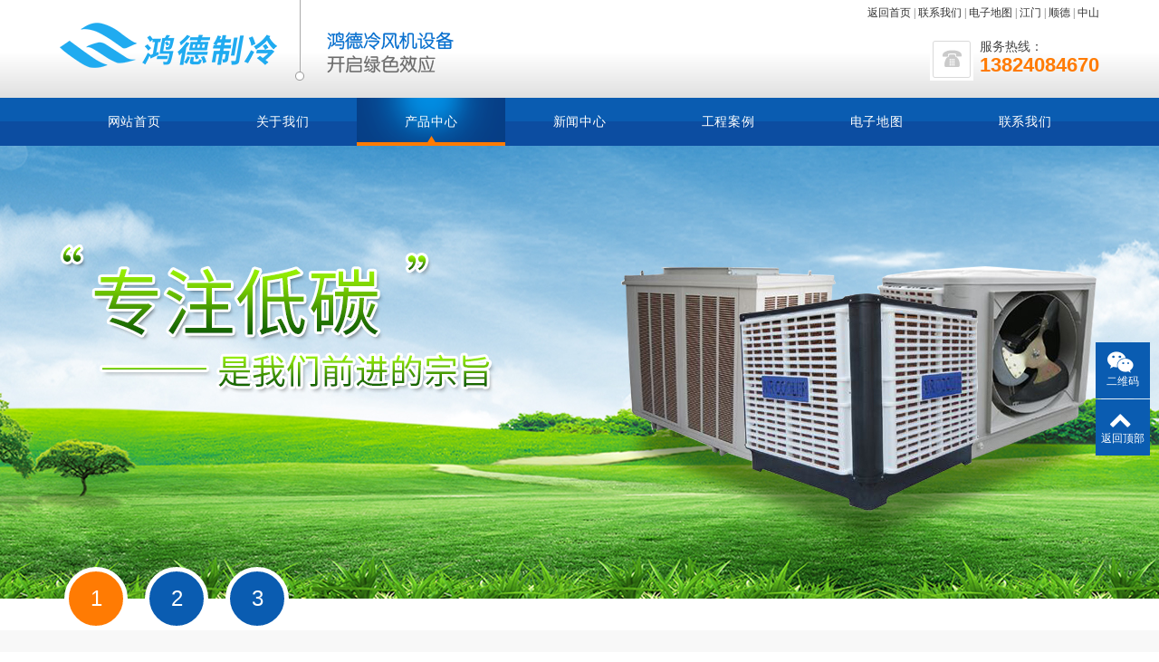

--- FILE ---
content_type: text/html; charset=utf-8
request_url: http://www.hdzl88.com/products_16.html
body_size: 5322
content:
<!DOCTYPE html>
<html>
  <style>
    html,body{ font:14px "Segoe UI","Lucida Grande",Helvetica,Arial,"Microsoft YaHei",FreeSans,Arimo,"Droid Sans","wenquanyi micro hei","Hiragino Sans GB","Hiragino Sans GB W3",Roboto,Arial,sans-serif !important;}
    :root{
      --first_color:#0A5CB1;
    }
  </style>
  <head>
    <meta charset="utf-8">
    <title>环保空调系列-江门市江海区鸿德制冷电器有限公司</title>
    <meta name="description" content="江门市江海区鸿德制冷电器有限公司是一家江门风机厂家，致力于江门冷风机、江门水冷空调的生产与销售多年，欢迎各界朋友莅临鸿德制冷参观、指导与合作洽谈。">
    <meta name="keywords" content="江门风机,江门冷风机,江门水冷空调,鸿德制冷,江门市江海区鸿德制冷电器有限公司">
    <meta name="viewport" content="width=device-width, height=device-height, initial-scale=1.0, maximum-scale=1.0, user-scalable=0">
    <meta name="renderer" content="webkit"/>
    <meta name="force-rendering" content="webkit"/>
    <meta http-equiv="X-UA-Compatible" content="IE=Edge,chrome=1"/>
    <meta name="format-detection" content="telephone=no">
    <meta name="generator" content="EPOWER PRO V1.0.0" data-var="http://www.hdzl88.com/products_16.html|cn|/template/web|2|2|16">
    
    <link rel="stylesheet" href="/template/web/css/font.min.css?v=20210608153630">
    <link rel="stylesheet" href="/template/web/css/bootstrap.min.css?v=20210608153630">
    <link rel="stylesheet" href="/template/web/css/slick.min.css?v=20210608153630">
    <link rel="stylesheet" href="/template/web/css/swiper.min.css?v=20210608153630">
    <link rel="stylesheet" href="/template/web/css/style.min.css?v=20210608153630">
    <link rel="stylesheet" href="/template/web/css/navbar.css?v=20210608153630">
    <link rel="stylesheet" href="/template/web/css/template.css?v=20210608153630">
    <link rel="stylesheet" href="/template/web/css/page.css?v=20210629091804">
  </head>
  
  <body>
    <div class="epower-top">
      <div class="topfield1"></div>
      <div class="topfield2"></div>
      <div class="topfield3"></div>
      <div class="topfield4"></div>
      <div class="topfield5"></div>
      <div class="topfield6"></div>
    </div>
    <div class="page">
      <!-- 导航顶部栏 -->
        
      <!-- 导航顶部栏 -->
      
      <header class="page-header header2">

        <div class="rd-navbar-wrap">
          <nav class="rd-navbar novi-bg novi-bg-img" data-layout="rd-navbar-fixed" data-sm-layout="rd-navbar-fixed"
            data-md-layout="rd-navbar-fixed" data-lg-layout="rd-navbar-fixed" data-xl-layout="rd-navbar-static"
            data-xxl-layout="rd-navbar-static" data-sm-device-layout="rd-navbar-fixed"
            data-md-device-layout="rd-navbar-fixed" data-lg-device-layout="rd-navbar-fixed"
            data-xl-device-layout="rd-navbar-static" data-xxl-device-layout="rd-navbar-static" data-stick-up-clone="false"
            data-sm-stick-up="false" data-md-stick-up="false" data-lg-stick-up="false" data-xl-stick-up="false"
            data-xxl-stick-up="false" data-lg-stick-up-offset="69px" data-xl-stick-up-offset="1px"
            data-xxl-stick-up-offset="1px" data-autoHeight="1">
            <div class="nav_bg">
              <div class="container">
                <div class="rd-navbar-inner">
                  <div class="rd-navbar-panel">
                    <button class="rd-navbar-toggle" data-rd-navbar-toggle=".rd-navbar-nav-wrap"><span></span></button>
                    <div class="rd-navbar-brand">
                      <a class="brand" href="/"><img class="brand-logo-dark" src="/static/upload/image/20210525/1621941522212833.png"
                          alt="江门市江海区鸿德制冷电器有限公司" /></a>
                    </div>
                  </div>
                  <div class=" d-none d-lg-block">
                    <div class="nav_top_text"><a href="/">返回首页</a> | <a href="./contact">联系我们</a> | <a href="./map">电子地图</a> | <a href="/cn">江门</a> | <a href="/cn2">顺德</a> | <a href="/cn3">中山</a></div>
                    <div class="nav_phone">
                      <img src="/template/web/images/phone.png" alt="phone">
                      <div class="nav_phone_text">
                        <p class="nav_phone_text1">服务热线：</p>
                        <p class="nav_phone_text2">13824084670</p>
                      </div>
                    </div>
                  </div>
                </div>
              </div>
            </div>
            <div class="rd-navbar-nav-wrap nav_row">
              <div class="container">
                <ul class="rd-navbar-nav">
                  <li class="rd-nav-item ">
                    <a class="rd-nav-link" href="/">网站首页</a>
                  </li>
                  
                  <li class="rd-nav-item ">
                    <a class="rd-nav-link" href="/about.html">关于我们</a>
                    
                      
                  
                </li>
                
                  <li class="rd-nav-item active">
                    <a class="rd-nav-link" href="/product.html">产品中心</a>
                    
                    <ul class="rd-menu rd-navbar-dropdown">
                      <li class="d-lg-none d-md-block rd-dropdown-item ">
                        <a class="rd-dropdown-link" href="/product.html">全部</a>
                      </li>
                      
                      
                      <li
                        class="rd-dropdown-item  ">
                        <a class="rd-dropdown-link" href="/products_15.html">除尘净化系列</a>
                        <ul class="rd-menu rd-navbar-dropdown">
                          <li class="rd-dropdown-item ">
                            <a class="rd-dropdown-link" href="/products_15.html">全部</a>
                          </li>
                          
                      
                      <li class="rd-dropdown-item ">
                        <a class="rd-dropdown-link" href="/products_24.html">UV光解箱</a>
                      </li>
                      
                      <li class="rd-dropdown-item ">
                        <a class="rd-dropdown-link" href="/products_25.html">活性炭过滤箱</a>
                      </li>
                      
                      <li class="rd-dropdown-item ">
                        <a class="rd-dropdown-link" href="/products_26.html">静电油烟净化器</a>
                      </li>
                      
                      
                    </ul>
                  </li>
                  
                      <li
                        class="rd-dropdown-item active ">
                        <a class="rd-dropdown-link" href="/products_16.html">环保空调系列</a>
                        <ul class="rd-menu rd-navbar-dropdown">
                          <li class="rd-dropdown-item active">
                            <a class="rd-dropdown-link" href="/products_16.html">全部</a>
                          </li>
                          
                      
                      <li class="rd-dropdown-item ">
                        <a class="rd-dropdown-link" href="/products_27.html">工程机组</a>
                      </li>
                      
                      <li class="rd-dropdown-item ">
                        <a class="rd-dropdown-link" href="/products_28.html">水帘墙</a>
                      </li>
                      
                      
                    </ul>
                  </li>
                  
                      <li
                        class="rd-dropdown-item  ">
                        <a class="rd-dropdown-link" href="/products_17.html">风机系列</a>
                        <ul class="rd-menu rd-navbar-dropdown">
                          <li class="rd-dropdown-item ">
                            <a class="rd-dropdown-link" href="/products_17.html">全部</a>
                          </li>
                          
                      
                      <li class="rd-dropdown-item ">
                        <a class="rd-dropdown-link" href="/products_29.html">低噪风柜</a>
                      </li>
                      
                      <li class="rd-dropdown-item ">
                        <a class="rd-dropdown-link" href="/products_30.html">负压风机</a>
                      </li>
                      
                      <li class="rd-dropdown-item ">
                        <a class="rd-dropdown-link" href="/products_31.html">负压风机 风球</a>
                      </li>
                      
                      <li class="rd-dropdown-item ">
                        <a class="rd-dropdown-link" href="/products_32.html">离心风机</a>
                      </li>
                      
                      <li class="rd-dropdown-item ">
                        <a class="rd-dropdown-link" href="/products_33.html">圆筒风机</a>
                      </li>
                      
                      
                    </ul>
                  </li>
                  
                      <li
                        class="rd-dropdown-item  ">
                        <a class="rd-dropdown-link" href="/products_18.html">移动空调扇系列</a>
                        
                          </li>
                        
                      
                      
                  
                      <li
                        class="rd-dropdown-item  ">
                        <a class="rd-dropdown-link" href="/products_19.html">通风管道系列</a>
                        
                          </li>
                        
                      
                      
                  
                      <li
                        class="rd-dropdown-item  ">
                        <a class="rd-dropdown-link" href="/products_20.html">塑胶风口系列</a>
                        
                          </li>
                        
                      
                      
                  
                      <li
                        class="rd-dropdown-item  ">
                        <a class="rd-dropdown-link" href="/products_21.html">烟罩系列</a>
                        
                          </li>
                        
                      
                      
                  
                      <li
                        class="rd-dropdown-item  ">
                        <a class="rd-dropdown-link" href="/products_22.html">配件系列</a>
                        
                          </li>
                        
                      
                      
                  
                      <li
                        class="rd-dropdown-item  ">
                        <a class="rd-dropdown-link" href="/products_23.html">白铁风管</a>
                        
                          </li>
                        
                      
                      
                  
                  
                </ul>
                </li>
                
                  <li class="rd-nav-item ">
                    <a class="rd-nav-link" href="/news_3.html">新闻中心</a>
                    
                    <ul class="rd-menu rd-navbar-dropdown">
                      <li class="d-lg-none d-md-block rd-dropdown-item ">
                        <a class="rd-dropdown-link" href="/news_3.html">全部</a>
                      </li>
                      
                      
                      <li
                        class="rd-dropdown-item  ">
                        <a class="rd-dropdown-link" href="/news_12.html">企业新闻</a>
                        
                          </li>
                        
                      
                      
                  
                      <li
                        class="rd-dropdown-item  ">
                        <a class="rd-dropdown-link" href="/news_13.html">行业动态</a>
                        
                          </li>
                        
                      
                      
                  
                  
                </ul>
                </li>
                
                  <li class="rd-nav-item ">
                    <a class="rd-nav-link" href="/cases_5.html">工程案例</a>
                    
                      
                  
                </li>
                
                  <li class="rd-nav-item ">
                    <a class="rd-nav-link" href="/map.html">电子地图</a>
                    
                      
                  
                </li>
                
                  <li class="rd-nav-item ">
                    <a class="rd-nav-link" href="/contact.html">联系我们</a>
                    
                      
                  
                </li>
                
				<li class="rd-nav-item d-block d-lg-none">
                    <a class="rd-nav-link">地区选择</a>
                    <ul class="rd-menu rd-navbar-dropdown">
                      <li class="rd-dropdown-item"><a class="rd-dropdown-link" href="/cn">江门</a></li>
                      <li class="rd-dropdown-item"><a class="rd-dropdown-link" href="/cn2">顺德</a></li>
                      <li class="rd-dropdown-item"><a class="rd-dropdown-link" href="/cn3">中山</a></li>
                    </ul>
                </li>
                </ul>
              </div>
            </div>
          </nav>
        </div>
  
      </header>
      
      
<section class="page-banner index_banner" >
  <div class="">
    <div class="swiper-container sw_banner " id="sw_pagebanner" data-pcHeight="500"
      data-padheight="300" data-phoneheight="150">
      <div class="swiper-wrapper">
        
        <div class="swiper-slide banner-slide"
          style="background:url(/static/upload/image/20210525/1621941858991780.jpg) no-repeat center center;background-size: auto 500px;height:500px;">
          <a href="http://www.hdzl88.com/about" title="">
            <div style="height:500px;">
            </div>
          </a>
        </div>
        
        <div class="swiper-slide banner-slide"
          style="background:url(/static/upload/image/20210629/1624928884850422.jpg) no-repeat center center;background-size: auto 500px;height:500px;">
          <a href="http://www.hdzl88.com/product" title="">
            <div style="height:500px;">
            </div>
          </a>
        </div>
        
        <div class="swiper-slide banner-slide"
          style="background:url(/static/upload/image/20210629/1624928912876281.jpg) no-repeat center center;background-size: auto 500px;height:500px;">
          <a href="http://www.hdzl88.com/contact" title="">
            <div style="height:500px;">
            </div>
          </a>
        </div>
        
      </div>
    </div>
    <div class="container" style="position: relative;">
    <div class="swiper-pagination swiper-pagination-banner"></div>
  </div>
  </div>
</section>
<section class="section novi-bg novi-bg-img breadcrumbs-custom">
    <div class="container">
        <div class="breadcrumbs-custom__inner">
        <p class="breadcrumbs-custom__title">环保空调系列</p>
        <ul class="breadcrumbs-custom__path">
            <li>当前位置：</li>
            <li><a href="/">网站首页</a></li><li>>></li><li><a href="/product.html">产品中心</a></li><li>>></li><li><a href="/products_16.html">环保空调系列</a></li>
        </ul>
        </div>
    </div>
</section>
<section class="section subnavlist">
    <div class="container">
        <div class="row">
            <div class="swiper-subnav">
                <ul class="text-xs-center">
                    
                        <li class="subnavli dropdown">
                            <a href="/products_15.html" title="除尘净化系列" class=" dropdown-toggle"  data-toggle="dropdown" aria-haspopup="true" aria-expanded="false">除尘净化系列</a>
                            
                            <div class="dropdown-menu animate">
                                <a href="/products_15.html" title="除尘净化系列" class="dropdown-item ">全部</a>
                                
                                <a href="/products_24.html" title="UV光解箱" class="dropdown-item ">UV光解箱</a>
                                
                                <a href="/products_25.html" title="活性炭过滤箱" class="dropdown-item ">活性炭过滤箱</a>
                                
                                <a href="/products_26.html" title="静电油烟净化器" class="dropdown-item ">静电油烟净化器</a>
                                
                            </div>
                            
                        </li>
                    
                        <li class="subnavli dropdown">
                            <a href="/products_16.html" title="环保空调系列" class="active dropdown-toggle"  data-toggle="dropdown" aria-haspopup="true" aria-expanded="false">环保空调系列</a>
                            
                            <div class="dropdown-menu animate">
                                <a href="/products_16.html" title="环保空调系列" class="dropdown-item active">全部</a>
                                
                                <a href="/products_27.html" title="工程机组" class="dropdown-item ">工程机组</a>
                                
                                <a href="/products_28.html" title="水帘墙" class="dropdown-item ">水帘墙</a>
                                
                            </div>
                            
                        </li>
                    
                        <li class="subnavli dropdown">
                            <a href="/products_17.html" title="风机系列" class=" dropdown-toggle"  data-toggle="dropdown" aria-haspopup="true" aria-expanded="false">风机系列</a>
                            
                            <div class="dropdown-menu animate">
                                <a href="/products_17.html" title="风机系列" class="dropdown-item ">全部</a>
                                
                                <a href="/products_29.html" title="低噪风柜" class="dropdown-item ">低噪风柜</a>
                                
                                <a href="/products_30.html" title="负压风机" class="dropdown-item ">负压风机</a>
                                
                                <a href="/products_31.html" title="负压风机 风球" class="dropdown-item ">负压风机 风球</a>
                                
                                <a href="/products_32.html" title="离心风机" class="dropdown-item ">离心风机</a>
                                
                                <a href="/products_33.html" title="圆筒风机" class="dropdown-item ">圆筒风机</a>
                                
                            </div>
                            
                        </li>
                    
                        <li class="subnavli ">
                            <a href="/products_18.html" title="移动空调扇系列" class=" " >移动空调扇系列</a>
                            
                        </li>
                    
                        <li class="subnavli ">
                            <a href="/products_19.html" title="通风管道系列" class=" " >通风管道系列</a>
                            
                        </li>
                    
                        <li class="subnavli ">
                            <a href="/products_20.html" title="塑胶风口系列" class=" " >塑胶风口系列</a>
                            
                        </li>
                    
                        <li class="subnavli ">
                            <a href="/products_21.html" title="烟罩系列" class=" " >烟罩系列</a>
                            
                        </li>
                    
                        <li class="subnavli ">
                            <a href="/products_22.html" title="配件系列" class=" " >配件系列</a>
                            
                        </li>
                    
                        <li class="subnavli ">
                            <a href="/products_23.html" title="白铁风管" class=" " >白铁风管</a>
                            
                        </li>
                    
                </ul>
            </div>
        </div>
    </div>
</section>
<section class="section container pages productlist">
  <form class="form-inline justify-content-center searchcomponent" action="/search.html" method="get">
    <div class="form-group">
      <input type="text" name="keyword" class="form-control" placeholder="请输入关键字">
    </div>
    <button type="submit" class="btn btn-info">搜索</button>
  </form>
  <div class="productparams d-none">
    <div class="row">
      <div class="col-12 col-sm-2 col-md-1">：</div>
      <div class="col-12 col-sm-10 col-md-11">
        <a href="/products_16.html" class="mb-3 btn btn-info">全部</a>
        
      </div>
    </div>
  </div>
  <div class="row">
    
    <div class="col-6 col-sm-6 col-lg-3">
      <div class="card">
        <div class="card-img">
          <a href="/products_27/172.html"> 
            
            <img class="card-img-top" src="/runtime/image/bw400_bh400_a7786fcd7371ccc75645fe5d29b658e6.jpg" alt="瑞丰YA-1804">
            
          </a>
        </div>
        <div class="card-body">
          <h5 class="card-title">
            <a href="/products_27/172.html" class="ellipsis">瑞丰YA-1804</a>
          </h5>
        </div>
      </div>
    </div>
    
    <div class="col-6 col-sm-6 col-lg-3">
      <div class="card">
        <div class="card-img">
          <a href="/products_27/169.html"> 
            
            <img class="card-img-top" src="/runtime/image/bw400_bh400_9bc245878fe1589dd3bdefee160d66f4.jpg" alt="瑞丰AY-3003">
            
          </a>
        </div>
        <div class="card-body">
          <h5 class="card-title">
            <a href="/products_27/169.html" class="ellipsis">瑞丰AY-3003</a>
          </h5>
        </div>
      </div>
    </div>
    
    <div class="col-6 col-sm-6 col-lg-3">
      <div class="card">
        <div class="card-img">
          <a href="/products_28/173.html"> 
            
            <img class="card-img-top" src="/runtime/image/bw400_bh400_1466750797.jpg" alt="水帘墙">
            
          </a>
        </div>
        <div class="card-body">
          <h5 class="card-title">
            <a href="/products_28/173.html" class="ellipsis">水帘墙</a>
          </h5>
        </div>
      </div>
    </div>
    
    <div class="col-6 col-sm-6 col-lg-3">
      <div class="card">
        <div class="card-img">
          <a href="/products_27/171.html"> 
            
            <img class="card-img-top" src="/runtime/image/bw400_bh400_8f1556517803c1f7f8298868ec5861c1.jpg" alt="瑞丰AY-4501">
            
          </a>
        </div>
        <div class="card-body">
          <h5 class="card-title">
            <a href="/products_27/171.html" class="ellipsis">瑞丰AY-4501</a>
          </h5>
        </div>
      </div>
    </div>
    
    <div class="col-6 col-sm-6 col-lg-3">
      <div class="card">
        <div class="card-img">
          <a href="/products_27/170.html"> 
            
            <img class="card-img-top" src="/runtime/image/bw400_bh400_e3af66514fe4c6a86b542715078f13a9.jpg" alt="瑞丰AY-3501">
            
          </a>
        </div>
        <div class="card-body">
          <h5 class="card-title">
            <a href="/products_27/170.html" class="ellipsis">瑞丰AY-3501</a>
          </h5>
        </div>
      </div>
    </div>
    
    <div class="col-6 col-sm-6 col-lg-3">
      <div class="card">
        <div class="card-img">
          <a href="/products_27/168.html"> 
            
            <img class="card-img-top" src="/runtime/image/bw400_bh400_1d3b657c141add3184cd8c5fc4cd7fa9.jpg" alt="瑞丰AY-3001">
            
          </a>
        </div>
        <div class="card-body">
          <h5 class="card-title">
            <a href="/products_27/168.html" class="ellipsis">瑞丰AY-3001</a>
          </h5>
        </div>
      </div>
    </div>
    
    <div class="col-6 col-sm-6 col-lg-3">
      <div class="card">
        <div class="card-img">
          <a href="/products_27/167.html"> 
            
            <img class="card-img-top" src="/runtime/image/bw400_bh400_a9af34f73837c04c67e3dccf42f6e650.jpg" alt="瑞丰AY-2501">
            
          </a>
        </div>
        <div class="card-body">
          <h5 class="card-title">
            <a href="/products_27/167.html" class="ellipsis">瑞丰AY-2501</a>
          </h5>
        </div>
      </div>
    </div>
    
    <div class="col-6 col-sm-6 col-lg-3">
      <div class="card">
        <div class="card-img">
          <a href="/products_27/166.html"> 
            
            <img class="card-img-top" src="/runtime/image/bw400_bh400_f570f53c3d56e9953f8dbadc5568bab2.jpg" alt="瑞丰AY-1804">
            
          </a>
        </div>
        <div class="card-body">
          <h5 class="card-title">
            <a href="/products_27/166.html" class="ellipsis">瑞丰AY-1804</a>
          </h5>
        </div>
      </div>
    </div>
    
    <div class="col-6 col-sm-6 col-lg-3">
      <div class="card">
        <div class="card-img">
          <a href="/products_27/165.html"> 
            
            <img class="card-img-top" src="/runtime/image/bw400_bh400_1466750566.jpg" alt="LYT-LB180">
            
          </a>
        </div>
        <div class="card-body">
          <h5 class="card-title">
            <a href="/products_27/165.html" class="ellipsis">LYT-LB180</a>
          </h5>
        </div>
      </div>
    </div>
    
  </div>
  
   <nav aria-label="page navigation" class="my-4">
     <div class="pagination justify-content-center">

		
		<a class="page-item page-link nohref" >首页</a>
		<a class="page-item page-link nohref" >上一页</a>
	    
		
		<a href="/products_16.html" class="page-num page-num-current">1</a><!-- 数字条，小屏幕时自动隐藏-->

		
		<a class="page-item page-link nohref" >下一页</a>
		<a class="page-item page-link nohref" >尾页</a>
		

     </div>
   </nav>

</section>
  <footer>
    <div class="foot_nav1 no_dis2">
      <div class="container">
        <div class="foot_nav11">
          <a href="/">网站首页</a>
          
          |
          <a href="/about.html" title="关于我们">关于我们</a>
          
          |
          <a href="/product.html" title="产品中心">产品中心</a>
          
          |
          <a href="/news_3.html" title="新闻中心">新闻中心</a>
          
          |
          <a href="/cases_5.html" title="工程案例">工程案例</a>
          
          |
          <a href="/map.html" title="电子地图">电子地图</a>
          
          |
          <a href="/contact.html" title="联系我们">联系我们</a>
          
        </div>
      </div>
    </div>

    <div class="container">
      <div class="row ">
        <div class="foot_box col-md-12 col-xs-12">
          <div class="foot_qr">
            <img src="/static/upload/image/20210525/1621942147503232.png">
          </div>
          <div>
            <img src="/template/web/images/scan.png" alt="">
            <div class="foot_copyright">
              <p>Copyright © 2021 江门市江海区鸿德制冷电器有限公司 版权所有</p><p>联系电话：0750-3963141&nbsp; 手机：13824084670&nbsp; 传真号码：0750-3803550&nbsp; 地址：江门市江海区江海三路永安围地段18号A栋之一自编16号&nbsp; 网址：<a href="http://www.hdzl88.com" _src="http://www.hdzl88.com">www.hdzl88.com</a></p><p>热门搜索：<a href="http://www.hdzl88.com" target="_self">江门风机</a>&nbsp; 江门冷风机&nbsp; 江门水冷空调&nbsp;&nbsp;<a href="http://www.hdzl88.com/sitemap.xml" target="_self">xml网站地图</a>&nbsp;</p><p><br/></p>
              <div class="epower-foot">
                
                
                
                <div class="botfield1"></div>
                <div class="botfield2"></div>
                <div class="botfield3"></div>
                <div class="botfield4"></div>
                <div class="botfield5"></div>
                <div class="botfield6"></div>
                <p><a href="https://beian.miit.gov.cn/" target="_self">粤ICP备15012021号</a>
                </p>
                <script type="text/javascript">document.write(unescape("%3Cspan id='cnzz_stat_icon_1280069704'%3E%3C/span%3E%3Cscript src='https://s4.cnzz.com/z_stat.php%3Fid%3D1280069704%26show%3Dpic' type='text/javascript'%3E%3C/script%3E"));</script>
              </div>
            </div>
          </div>
        </div>



      </div>
    </div>



    <div style="height:60px;" class="d-block d-sm-none"></div>
    <div class="botmenu container fixed-bottom d-block d-sm-none">
      <div class="row">
        <div class="col-3 p-0 text-center border-right">
          <a href="tel:13824084670" class="text-light d-block pt-2 pb-2"><i class="fa fa-phone" aria-hidden="true"></i>
            <p>一键拨号</p>
          </a>
        </div>
        <div class="col-3 p-0 text-center border-right">
          <a href="" class="text-light d-block pt-2 pb-2"><i class="fa fa-send" aria-hidden="true"></i>
            <p>一键导航</p>
          </a>
        </div>
        <div class="col-3 p-0 text-center border-right">
          
          <a href="/about.html" class="text-light d-block pt-2 pb-2"><i class="fa fa-user" aria-hidden="true"></i>
            <p>关于我们</p>
          </a>
          
        </div>
        <div class="col-3 p-0 text-center">
          
          <a href="/product.html" class="text-light d-block pt-2 pb-2"><i class="fa fa-th-large" aria-hidden="true"></i>
            <p>产品中心</p>
          </a>
          
        </div>
      </div>
    </div>
    <div class="online d-none d-md-block">
      
      
      
      <dl>
        <dt style="width:200px;">
          <h3><i class="fa fa-weixin" aria-hidden="true"></i>二维码<span class="remove"><i
                class="fa fa-remove"></i></span>
          </h3>
          <p style="text-align: center;"><img src="/static/upload/image/20210722/1626942543721242.jpg" title="1626942543721242.jpg" alt="1626942543721242.jpg" width="100" height="100" border="0" vspace="0" style="width: 100px; height: 100px;"/></p><p style="text-align: center;">微信小程序</p>
        </dt>
        <dd><i class="fa fa-weixin" aria-hidden="true"></i></dd>
        <dd>二维码</dd>
      </dl>
      
      <dl class="scroll-top">
        <dd><i class="fa fa-chevron-up"></i></dd>
        <dd>返回顶部</dd>
      </dl>
    </div>
  </footer>
  </div>
  <script src="/template/web/js/core.min.js?v=20210608153630"></script>
  <script src="/template/web/js/script.js?v=20210608153630"></script>
  <script src="/template/web/js/page.js?v=20210629091536"></script>
  </body>

  </html>

--- FILE ---
content_type: text/css
request_url: http://www.hdzl88.com/template/web/css/page.css?v=20210629091804
body_size: 5913
content:
:root{
  /* --first_color:#66ccff; */
}
.botmenu{ text-align: center !important; background: var(--first_color);}
.online dl{background:var(--first_color);padding:10px 5px;margin-bottom:1px;position:relative}
.online dl:hover{background:var(--first_color)}
.online dl dt button{margin:10px 0;border:none;border-radius:5px;width:100%;font-size:18px;height:40px;line-height:40px;background:var(--first_color);color:#fff;cursor:pointer}
.rd-navbar-static{padding: 0 0;box-shadow: unset;}

.rd-navbar-fixed .rd-navbar-toggle {display:inline-block;position: absolute;right:10px;}
.rd-navbar-fixed .rd-navbar-nav-wrap {right:0;left:unset;transform:translateX(110%);}
.rd-navbar-fixed .rd-navbar-brand{left: 10px;}
@media (max-width: 576px){
  .rd-navbar-fixed .rd-navbar-brand{width:80%;justify-content: flex-start;}
}

a{color:#333;}
a:focus,
a:hover{color: var(--first_color);}
.flex-row{display: flex;flex-wrap: wrap;}
.flex-item-center{align-items: center;}
.text-center{text-align: center;}
.text-right{text-align: right;}
.text-1len{white-space: nowrap;overflow: hidden;text-overflow: ellipsis;}
.text-2len{overflow:hidden;display:-webkit-box;-webkit-line-clamp:2;text-overflow:ellipsis;-webkit-box-orient:vertical;}
.text-3len{overflow:hidden;display:-webkit-box;-webkit-line-clamp:3;text-overflow:ellipsis;-webkit-box-orient:vertical;}
.text-4len{overflow:hidden;display:-webkit-box;-webkit-line-clamp:4;text-overflow:ellipsis;-webkit-box-orient:vertical;}
.text-5len{overflow:hidden;display:-webkit-box;-webkit-line-clamp:5;text-overflow:ellipsis;-webkit-box-orient:vertical;}
.text-6len{overflow:hidden;display:-webkit-box;-webkit-line-clamp:6;text-overflow:ellipsis;-webkit-box-orient:vertical;}
.sw_banner{width: 1920px;max-width: 100%;}

/* banner */
.index_banner .swiper-pagination-bullet{background: #fff;margin: 0 5px;}
.index_banner .swiper-pagination-bullet-active{background-color: var(--first_color)!important;}
.page-banner{margin-bottom: 35px;}
@media (max-width: 768px) {  
  .index_banner .swiper-pagination{top: -20px;width: 100%;}
}
@media (min-width: 768px) {  
  .index_banner .swiper-pagination-bullet{background: #0a5cb1;border: 5px solid #fff;width: 70px;height: 70px;color: #fff;font-size: 24px;line-height: 60px;opacity: 1;margin-right: 14px;}
  .index_banner .swiper-pagination{top: -35px;}
  .index_banner .swiper-pagination-bullet-active{background-color: #ff7b03!important;}
}

/* banner */
.clearfix::after{display: table;clear: both;content: '';}
p{margin-bottom: unset;}
.navbar-default .navbar-nav .nav-link:focus{background: unset;}
:focus{outline: unset;}
* + p,
p + *,
p + p{margin-top: unset;}
@media (min-width: 992px){
  * + p {margin-top: unset;}
}
/* 1200 */
/* .container{max-width: 1230px;}
@media (min-width: 1600px){
  .container{width: 1230px;}
} */
.container{max-width: 1178px;}
@media (min-width: 1600px){
  .row > [class*='col-']{padding-left: 1rem;padding-right: 1rem;}
  .row{margin-left: -1rem;margin-right: -1rem;}
}
/* 顶部 */

.nav_top_text{font-size: 12px;font-family: "Microsoft YaHei";color: #666;margin-bottom: 20px;margin-top: 0.3rem;text-align: right;}

/*顶部*/
.sw_banner{background: #fff;--swiper-navigation-color: var(--first_color);}
.sw_banner a{display: block;}
/* max-width:567px max-width:768px max-width:992px max-width:1200px */
/* // Small devices (landscape phones, 576px and up) sm*/
@media (min-width: 576px) {  }

/* // Medium devices (tablets, 768px and up) md*/
@media (min-width: 768px) {  }

/* // Large devices (desktops, 992px and up) lg*/
@media (min-width: 992px) {  }

/* // Extra large devices (large desktops, 1200px and up) xl*/
@media (min-width: 1200px) {  }



/* header2 */
.header2 .nav_phone{display: flex;justify-content: flex-end;align-items: flex-start;}
.header2 .nav_phone_text{margin-left: .5rem;line-height: 1.2;}
.header2 .nav_phone_text1{font-size: 14px;color: #444;}
.header2 .nav_phone_text2{font-size: 22px;color: #ff7b03;font-weight: bold;}
.header2 .rd-navbar-brand img{ max-width: 100%;}
@media (min-width: 1200px){
  .header2 .nav_bg{background: linear-gradient(to top , #e0e0e0 0%, #fff 50px);}
  .header2 .rd-navbar-static .rd-navbar-inner{padding: 0 0 17px 0;}
  .header2 .rd-navbar-static .rd-navbar-nav-wrap.nav_row{background: url(../images/nav_bg.png) no-repeat center center / cover;}
  .header2 .rd-navbar-static .rd-navbar-nav{margin: unset;display: flex;width: 100%;padding: 0 15px;}
  .header2 .rd-navbar-static .rd-navbar-nav > li{line-height: 53px;height: 53px;margin-top: unset;width: 100%;}
  .header2 .rd-navbar-static .rd-navbar-nav > li:first-of-type{}
  .header2 .rd-navbar-static .rd-navbar-nav > li > .rd-navbar-submenu-toggle, 
  .header2 .rd-navbar-sidebar .rd-navbar-nav > li > .rd-navbar-submenu-toggle{color: #fff;margin-top: 13px;display: none;}
  .header2 .rd-navbar .rd-navbar-nav > li > a{line-height: 53px;color: #fff;width:100%;white-space: nowrap;}
  .header2 .rd-navbar-static .rd-navbar-nav > li.active{background: url(../images/nav_item_bg.png) no-repeat bottom center / cover;}
  .header2 .rd-navbar-static .rd-navbar-nav > li > .rd-navbar-dropdown, 
  .header2 .rd-navbar-static .rd-navbar-nav > li .rd-navbar-megamenu{margin-top: unset;}
  .header2 .rd-navbar-fullwidth .rd-navbar-dropdown, 
  .header2 .rd-navbar-static .rd-navbar-dropdown{padding: 10px;}
  .header2 .rd-navbar-sidebar .rd-navbar-nav > li.active > a:hover,
  .header2 .rd-navbar-static .rd-navbar-nav > li.active > a:hover,
  .header2 .rd-navbar-static .rd-navbar-nav > li.focus.active > a,
  .header2 .rd-navbar-static .rd-navbar-nav > li.active > a{color: #fff;width: 100%;}
  .header2 .rd-navbar-static .rd-navbar-nav > li.focus > .rd-navbar-submenu-toggle::after, 
  .header2 .rd-navbar-static .rd-navbar-nav > li > a:hover + .rd-navbar-submenu-toggle::after,
  .header2 .rd-navbar-static .rd-navbar-nav > li.focus > .rd-navbar-submenu-toggle::after,
  .header2 .rd-navbar-static .rd-navbar-nav > li > a:hover,
  .header2 .rd-navbar-sidebar .rd-navbar-nav > li > a:hover,
  .header2 .rd-navbar-static .rd-navbar-nav > li.focus > a{color: #fff;}
  .header2 .rd-navbar-fullwidth .rd-navbar-dropdown > li > a:hover, 
  .header2 .rd-navbar-static .rd-navbar-dropdown > li > a:hover,
  .header2 .rd-navbar-static .rd-navbar-dropdown > li.active > a, 
  .header2 .rd-navbar-static .rd-navbar-dropdown > li.active > a:focus, 
  .header2 .rd-navbar-static .rd-navbar-dropdown > li.active > a:active,
  .header2 .rd-navbar-fullwidth .rd-navbar-dropdown > li > a:hover{color: var(--first_color);}
  .header2 .rd-navbar-static .rd-navbar-nav > li.opened > a, 
  .header2 .rd-navbar-sidebar .rd-navbar-nav > li.opened > a,
  .header2 .rd-navbar-static .rd-navbar-dropdown > li.opened > a,
  .header2 .rd-navbar-static .rd-navbar-dropdown > li.opened > a ~ .rd-navbar-submenu-toggle,
  .header2 .rd-navbar-static .rd-navbar-dropdown > li > a:hover
  .header2 .rd-navbar-fullwidth .rd-navbar-dropdown > li + li, 
  .header2 .rd-navbar-fullwidth .rd-megamenu-list > li + li, 
  .header2 .rd-navbar-static .rd-navbar-dropdown > li + li, 
  .header2 .rd-navbar-static .rd-megamenu-list > li + li{line-height: 1.5;margin-top: .5rem;}
  .header2 .rd-navbar-fullwidth .rd-navbar-dropdown > li > a, 
  .header2 .rd-navbar-static .rd-navbar-dropdown > li > a{display: block;}
  .rd-navbar-fullwidth .rd-navbar-dropdown .rd-navbar--has-dropdown > .rd-navbar-submenu-toggle, .rd-navbar-static .rd-navbar-dropdown .rd-navbar--has-dropdown > .rd-navbar-submenu-toggle{display: none;}
  .rd-navbar-fullwidth .rd-navbar-dropdown > li.focus > a, .rd-navbar-fullwidth .rd-navbar-dropdown > li.opened > a, .rd-navbar-static .rd-navbar-dropdown > li.focus > a, .rd-navbar-static .rd-navbar-dropdown > li.opened > a{color: var(--first_color);}
  .rd-navbar-fullwidth .rd-navbar-dropdown .rd-navbar-dropdown, .rd-navbar-static .rd-navbar-dropdown .rd-navbar-dropdown{margin-left: 9px;top: 0;}
}
@media (max-width: 1200px){
  html.rd-navbar-fixed-linked .page,
  html .page{padding-top: 65px;}
  .header2 .rd-navbar-fixed .rd-navbar-nav li:hover > a, 
  .header2 .rd-navbar-fixed .rd-navbar-nav li.focus > a, 
  .header2 .rd-navbar-fixed .rd-navbar-nav li.active > a, 
  .header2 .rd-navbar-fixed .rd-navbar-nav li.opened > a{background: var(--first_color);}
  .header2 .rd-navbar-fixed .rd-navbar-brand img{height: 50px;}
  .header2 .rd-navbar-fixed .rd-navbar-panel{height: 65px;}
  .header2 .rd-navbar-fixed .rd-navbar-brand{height: 60px;}
  .header2 .nav_phone{position: fixed;top: 0;right: 0;padding: 4px;height: 65px;z-index: 999;border-bottom: 1px solid #ececee;width: max-content;}
  .header2 .nav_phone{align-items: center;}
  .header2 .nav_phone_text1{line-height: 1;}
  .header2 .rd-navbar-brand a{display: block;height: 100%;}
  .header2 .rd-navbar-fixed .rd-navbar-brand img{max-height: 100%;height: auto;max-width: 100%;}
  .header2 .rd-navbar-toggle{height: 100%;}
  .header2 .rd-navbar-fixed .rd-navbar-nav-wrap{top: -45px;}
}
@media (max-width: 768px){
  .header2 .rd-navbar-fixed .rd-navbar-brand img{max-width: 100%;}
}
/* header2 */

/*搜索*/
.index_search{box-shadow: 0px 3px 7px 0px rgba(137,137,137,0.29);position: relative;}
.index_search_text{}
.index_search_text span{font-size: 14px;color: #333;}
.index_search_text a{font-size: 14px;color: #333;}
.index_search_form{margin: 5px 0; border: 1px solid #e5e5e5;max-width: 100%;}
.index_search_form .form-group{margin-bottom: unset;}
.index_search_input{
  border-radius: unset;
  border: unset;
  background-color: #fff;
  font-size: 12px;
  color: #666;
  height: 32px;
  padding: 0 .929rem!important;
}
.index_search_input::-webkit-input-placeholder{color: #999;}
.index_search_input::-moz-placeholder{color: #999;}
.index_search_input:-ms-input-placeholder{color: #999;}

.index_search_btn{
  border-radius: unset!important;
  font-size: 14px;
  color: #fff;
  height: 32px;
  padding: 0 .929rem!important;
  background-color: var(--first_color);
}
.index_search_i{
  margin: auto;
  position: absolute!important;
  z-index: 5;
  top: 0;
  bottom: 0;
  left: 11px;
  padding-right: 10px;
  border-right: 1px solid #ccc;
}

@media (max-width: 767px){
  .index_search_form{width: 100%}
}
@media (min-width: 768px){
  .input-group-btn .index_search_btn{}
}
/*搜索*/

/* 关于 */
.index_about1{padding: 45px 0 35px;background: #064188 url(../images/about_bg.jpg) no-repeat top center;}
.index_about1 .index_about1_text{align-self: center;}
.index_about1 .index_about1_top{width: 100%;border-bottom: 4px double #fff;margin-top: 1rem;padding-bottom: 1rem;}
.index_about1 .index_about1_top_text1{font-size: 24px;color: #fff;line-height: 1.2;}
.index_about1 .index_about1_top_text2{font-size: 12px;color: #fff;line-height: 1.2;text-transform: uppercase;}
.index_about1 .index_about1_text2{font-size: 12px;color: #fff;line-height: 2;margin: 2rem 0;}
.index_about1 .index_about1_text3{
  font-size: 12px;
  color: #333;
  padding: 0 1.5rem;
  background: var(--first_color);
  line-height: 25px;
  width: max-content;
  display: block;
  border-radius: 10px;
  background-image: linear-gradient( 90deg, rgb(213,213,213) 0%, rgb(255,255,255) 100%);
}
.index_about1 .index_about1_img{display: flex;align-items: center;}

@media all and (max-width: 767px) {
  .index_about1{padding: 20px 0;}
  .index_about1 .index_about1_text3{margin-bottom: 1rem;}
}
@media (min-width: 768px) and (max-width: 991px){

}
@media all and (min-width: 768px){

}
/*关于*/

/* product */


/*产品1*/
.index_product1{  padding: 95px 0 60px;}
.index_product1_box{}
.index_product1_left{}
.index_product1_left_box{ background: var(--first_color);height: 100%;}
.index_product1_left_top{padding: 15px 0 0 40px;background: #0a5cb1 url(../images/product_top.png) no-repeat center center;height: 70px;}
.index_product1_left_top1{font-size: 24px;color: #fff;}

.index_product1_left_nav{background: #fff url(../images/product_list.png) no-repeat 17px 0 / 1px 100%;}
.index_product1_left_nav_item{display: block;font-size: 14px;color: #444;padding:0 0.5rem 0 45px;line-height: 35px;background: url(../images/list.png) no-repeat 10px center;}
.index_product1_left_nav_item:hover{background: #787878 url(../images/list2.png) no-repeat 10px center;color: #fff;}

.index_product_right{}

#index_product1_sw{}
.index_product1_sw_item{display: block;max-width: 600px;border: 3px solid #0a5cb1;}
.index_product1_sw_item_img{}
.index_product1_sw_item_text{background: #0a5cb1;text-align: center;}
.index_product1_sw_item_text1{line-height: 40px;font-size: 14px;color: #fff;}
.index_product1_sw_item_text2{font-size: 12px;color: #fefefe;background: #ff7b03;padding: 0 10px;line-height: 21px;border-radius: 10px;display: inline-block;width: max-content;margin: 0 auto 20px;}

@media (max-width: 767px){
  .index_product1{padding: 20px 0;}
}
@media (min-width: 768px) and (max-width: 991px){

}
@media all and (min-width: 768px){
}
/*产品1*/



/*资讯3*/
.index_msg3{padding: 55px 0}
.index_news_top{margin-bottom: 20px;}
.index_news1{}
.index_news_top{margin-bottom: 20px;}
.index_news1_list{display: flex;justify-content: space-between;border: 2px solid #0a5cb1;padding: 13px 13px;margin-bottom: 16.6px;align-items: center;}
.index_news1_list:last-of-type{margin-bottom: unset;}
/* 425 62 350 1458 8235 */
.index_news1_time{width:14.58%;font-size: 18px;color: #fff;line-height: 32px;text-align: center;}
.index_news1_time1{background: #0a5cb1;}
.index_news1_time2{background: #74a4d7;}
.index_news1_text{width: 82.35%;}
.index_news1_list_text1{font-size: 12px;color: #0a5cb1;line-height: 1.5;}
.index_news1_list_text2{font-size: 12px;color: #7a7a7a;line-height: 1.5;height: 36px;}
.index_news1_list:hover{background: #0a5cb1;}
.index_news1_list:hover .index_news1_time1{background: #fff;color: #74a4d7;}
.index_news1_list:hover .index_news1_time2{background: #74a4d7;color: #fff;}
.index_news1_list:hover .index_news1_list_text1{color: #fff;}
.index_news1_list:hover .index_news1_list_text2{color: #99caff;}

#certify {position: relative;	margin: 0 auto;}
/* #certify .swiper-container {padding-bottom: 60px;} */
#certify .swiper-slide {width: 40%;}
#certify .swiper-button-prev-case {width: 45px;	height: 45px;	background: url(../images/left.png) no-repeat;}
#certify .swiper-button-prev-case::after{display: none;}
#certify .swiper-button-next-case {width: 45px;	height: 45px;	background: url(../images/right.png) no-repeat;}
#certify .swiper-button-next-case::after{display: none;}
.index_case_item{position: relative;border: 2px solid #d6d6d6;}
.index_case_text{position: absolute;background-color: rgba(0,0,0,0.6);line-height: 38px;font-size: 16px;color: #fff;text-align: center;bottom: 0;left: 0;right: 0; width: 100%;}

.index_contact{background: url(../images/contact_bg.png) no-repeat left top / cover;min-height: 133px;padding:20px 10px 10px 100px;margin-top: 30px;}
.index_contact_phone{display: flex;align-items: center;line-height: 1.2;}
.index_contact_phone img{margin-right: 1rem;}
.index_contact_text1{font-size: 14px;color: #444;}
.index_contact_text2{font-size: 24px;color: #db0000;}
.index_contact_text3{font-size: 14px;color: #444;line-height: 22px;margin-top: 10px;}
@media (max-width: 767px){
  .index_msg3{padding: 20px 0;}
  .index_msg3 .row > div{margin-bottom: 1rem;}
  .index_news1_text{width: 100%;}
}
@media (min-width: 768px) and (max-width: 991px){
  .index_news1{margin-bottom: 20px;}
}
@media all and (min-width: 1281px){

}
/*资讯3*/
/* 底部 */

footer{background: #4d4d4d;}
.foot_box{padding-top: 25px;padding-bottom: 25px; display: flex;flex-wrap: wrap;align-items: flex-start;}

.foot_nav1{background: #4d4d4d;}
.foot_nav11{display: flex;justify-content: space-between;border-bottom: 1px solid #717171;align-items: center;padding-bottom: 12px;padding-top: 20px;color: #717171;}
.foot_nav1 a{font-size: 14px;color: #fff;width: 100%;text-align: center;padding: 0 5px;}


.foot_qr{display: flex;justify-content: flex-start;margin-right: 20px;}
.foot_qr img{max-width: 100%;width: 110px;}

.foot_copyright{margin-top: 20px;}
.foot_copyright , .foot_copyright a , .foot_copyright p{
  font-size: 12px;
  font-family: "Microsoft YaHei";
  color: #fff;
  background-color: #4d4d4d!important;
}

.online i, .botmenu i{margin-right: .3rem;}
@media all and (max-width: 767px) {
  .foot_qr{justify-content: center;margin: 20px 0;}
}
@media (min-width: 768px) and (max-width: 991px){

}
@media all and (min-width: 991px) {

}
/* 底部 */


@media all and (max-width: 767px) {
  .no_dis2 {display: none!important;}
}
@media (min-width: 768px) and (max-width: 991px){
	.no_dispad{display: none!important;}
  .foot_qr{margin-bottom: 20px;}
}
@media all and (min-width: 991px) {
  .no_dis1{display: none;}
}


/* 内页 */
/* about */
.pages{padding: 30px 15px;}
.about_content p{margin-bottom: 10px;}

/* subnavlist */
.subnavlist .swiper-container .swiper-slide a.active,
.subnavlist ul li a:hover, 
.subnavlist ul li a:focus,
.subnavlist ul li a.active{color: var(--first_color);}
/* product news */
.productlist .card:before,
.newslist ul li:before{border-color: var(--first_color);}
.showproduct .tabs-custom .nav-item a.active{border-bottom-color: var(--first_color);}
.newslist ul li h4 a{display: block;}
@media (max-width: 767px){
  .newslist ul li.media .media-left{width: 35%;}
  .newslist .media-body{width: 65%;align-self: center;}
  .newslist ul li{padding: 10px 0;margin-bottom: 10px;}
}

/* 详情页右侧推荐 */
.showproduct .recommend ul li.item_block:hover:before,
.shownews .recommend ul li.item_block:before{border-color: var(--first_color);}
.showproduct .recommend ul li.item_block a:hover p.item_date span, .showproduct .recommend ul li.item_block a:hover .item_info,
.shownews .recommend ul li.item_block a:hover p.item_date span, .shownews .recommend ul li.item_block a:hover .item_info{color:var(--first_color)}

/* 分页器 */
.page-link, .page-num{color: #333;}
.page-link:hover,
.page-num:hover,
.page-num-current{background-color:var(--first_color);border-color:var(--first_color);color: #fff;}
.searchcomponent .btn-info{background-color:var(--first_color);border-color:var(--first_color)}
.searchcomponent .btn-info:hover{background-color:var(--first_color);border-color:var(--first_color)}
@media all and (max-width: 767px) {
  .searchcomponent .form-group{width: 75%;}
  .searchcomponent button{width:25%}
  .page-link[href], 
  .page-num[href]{color:var(--first_color)}

  .page-link[href]:hover,
  .page-num[href]:hover,
  .page-num-current[href]{background-color:var(--first_color);border-color:var(--first_color);color: #fff!important;}
}
/* product */
.showproduct .recommend ul li.item_block a p.item_date{min-width: 50px;}
.showproduct .recommend ul li.item_block a .item_info{max-width: unset;}
.showproduct .recommend ul li.item_block a .item_des{width: unset;}
.showproduct .recommend ul li.item_block a .item_img{max-width: 100%;width: 100%;text-align: center;}

/* job */
.joblist ul li{margin-bottom: 30px;padding-bottom: 30px;}
.joblist ul li:before{border-color: var(--first_color);}

/* case */
.caselist .card:before{border-color: var(--first_color);}
.showcase .tabs-custom .nav-item a.active{border-bottom-color: var(--first_color);}

/* message */
.form-control:focus{border-color: var(--first_color);box-shadow: unset;}
.messagelist .btn-info:hover{background-color: var(--first_color);border-color: var(--first_color);}
.messagelist .btn-info{background-color: var(--first_color);border-color: var(--first_color);}

/* download */
.downloadlist ul li{padding-bottom: 30px;}
.downloadlist ul li:before{border-color: var(--first_color);}
.downloadlist .downloadbtn{color: var(--first_color);border-color: var(--first_color);}
.downloadlist .downloadbtn:hover{background-color: var(--first_color);border-color: var(--first_color);color: #fff;}
.btn-info:not(:disabled):not(.disabled):active:focus, 
.btn-info:not(:disabled):not(.disabled).active:focus, 
.show > .btn-info.dropdown-toggle:focus{box-shadow: unset;}
.btn-info:not(:disabled):not(.disabled):active, 
.btn-info:not(:disabled):not(.disabled).active, 
.show > .btn-info.dropdown-toggle{background-color: var(--first_color);border-color: var(--first_color);}
.btn-info:focus, .btn-info.focus{box-shadow: unset;}

/* 产品 新闻推荐 */
.showproduct .recommend span.toptitle, .shownews .recommend span.toptitle {margin-bottom: 20px;}
.showproduct .recommend ul li.item_block {margin: 0 0;padding: 0 0;margin-bottom: 15px;}
.showproduct .recommend ul li.item_block a {display: block;width: 100%;}
.showproduct .recommend ul li.item_block a .item_img {width: 100%;max-width: unset;}
.showproduct .recommend ul li.item_block a .item_img img {width: 100%;height: auto;display: block;max-width: unset;}
.showproduct .recommend ul li.item_block a .item_link {width: 100%;padding: 0 0;margin-bottom: 10px;}
.showproduct .recommend ul li.item_block a .item_link p {padding: 0 0;}
.productlist .card .card-img{text-align: center;}
.shownews .recommend ul li.item_block a p.item_date,.showproduct .recommend ul li.item_block a p.item_date{width: 20%;}
.shownews .recommend ul li.item_block a .item_info,.showproduct .recommend ul li.item_block a .item_info{width: 78%;max-width: unset;}
@media(max-width:991px) {
  .showproduct .recommend ul li.item_block,.shownews .recommend ul li.item_block{width: 50%;}
  .showproduct .recommend ul li.item_block:nth-child(even),.shownews .recommend ul li.item_block:nth-child(even){padding-left:10px}
  .showproduct .recommend ul li.item_block:nth-child(odd),.shownews .recommend ul li.item_block:nth-child(odd){padding-right:10px}
  .shownews .recommend ul li.item_block a .item_des{width: 100%;}
}

/* tabber */
.botmenu {border-top: 1px #fff solid;}
.botmenu p {width: 100%;padding: 0 0;margin: 0 0;margin-top: 2px;overflow: hidden;white-space: nowrap;text-overflow: ellipsis;}
.botmenu i {font-size: 24px;}

/* 新闻列表 */
.newslist ul li.media .media-left{width: 20%;}
.newslist ul li.media .media-body{width: 80%;}
h2,p{word-break:break-all;}


.slick-prev:hover:before, .slick-prev:focus:before, .slick-next:hover:before, .slick-next:focus:before{color:var(--first_color)}
.showproduct .img-thumbnail-variant-2{width:100%}

--- FILE ---
content_type: application/javascript
request_url: http://www.hdzl88.com/template/web/js/page.js?v=20210629091536
body_size: 1646
content:
"use strict";
(function () {
  console.log("浏览器分辨率是" + document.documentElement.clientWidth + "*" + document.documentElement.clientHeight);
  console.log("屏幕分辨率是" + window.screen.width + "*" + window.screen.height);
  let isPc = true;
  let isPad = false;
  let isPhone = false;
  checkSize()
  $(window).resize(function () { checkSize() });
  function checkSize() {
    let windowsWidth = document.documentElement.clientWidth;
    if (windowsWidth > 991) { isPc = true; isPad = false; isPhone = false; console.log("isPc", isPc); }
    else if (windowsWidth >= 768 && windowsWidth <= 991) { isPc = false; isPad = true; console.log("isPad", isPad); }
    else if (windowsWidth < 768) { isPc = false; isPad = false; isPhone = true; console.log("isPhone", isPhone); }
    console.log("windowsWidth", windowsWidth);
  }
  var mybanner = new Swiper('#sw_banner', {
    loop: true,
    speed: 300,
    autoplay: {
      disableOnInteraction: false,
      delay: 4000
    },
    navigation: {
      nextEl: '.swiper-button-next-banner',
      prevEl: '.swiper-button-prev-banner',
    },
    pagination: {
      el: '.swiper-pagination-banner',
      clickable: true,
      renderBullet: function (index, className) {
        if (!isPhone) {
          return '<span class="' + className + '">' + (index + 1) + '</span>';
        } else {
          return '<span class="' + className + '"></span>';
        }
      },
    },
    on: {
      init: function (item) {
        bannerReSize()
      }
    }
  })
  var sw_pagebanner = new Swiper('#sw_pagebanner', {
    loop: true,
    speed: 300,
    pagination: {
      el: '.swiper-pagination-banner',
      clickable: true,
      renderBullet: function (index, className) {
        if (!isPhone) {
          return '<span class="' + className + '">' + (index + 1) + '</span>';
        } else {
          return '<span class="' + className + '"></span>';
        }
      },
    },
    on: {
      init: function (item) {
        bannerReSize(item)
      }
    }
  })
  function bannerReSize(e) {
    // console.log(e);
    let pcHeight = $(".sw_banner")[0].dataset.pcheight;
    let padHeight = $(".sw_banner")[0].dataset.padheight;
    let phoneHeight = $(".sw_banner")[0].dataset.phoneheight;
    if (isPc) {
      $(".sw_banner .swiper-slide").css({ "background-size": "auto " + pcHeight + "px", "height": pcHeight + "px" })
      $(".sw_banner .swiper-slide div").css({ "height": pcHeight + "px" })
    }
    if (isPad) {
      $(".sw_banner .swiper-slide").css({ "background-size": "auto " + padHeight + "px", "height": padHeight + "px" })
      $(".sw_banner .swiper-slide div").css({ "height": padHeight + "px" })
    }
    if (isPhone) {
      $(".sw_banner .swiper-slide").css({ "background-size": "auto " + phoneHeight + "px", "height": phoneHeight + "px" })
      $(".sw_banner .swiper-slide div").css({ "height": phoneHeight + "px" })
    }
  }
  $(window).resize(function () {
    bannerReSize()
    console.log("bannerUpdata");
  }
  );

  //产品1
  var index_product1_sw = new Swiper('#index_product1_sw', {
    autoplay: true,
    autoplay: {
      disableOnInteraction: false,
    },
    watchSlidesVisibility: true,
    slidesPerView: 3,
    spaceBetween: 28,
    breakpoints: {
      1024: {
        slidesPerView: 3,
      },
      768: {
        slidesPerView: 3,
      },
      640: {
        slidesPerView: 2,
      },
      320: {
        slidesPerView: 2,
      }
    }
  })
  //产品1

  let certifySwiper = new Swiper('#certify .swiper-container', {
    watchSlidesProgress: true,
    slidesPerView: 'auto',
    centeredSlides: true,
    loop: true,
    // loopedSlides: 3,
    // autoplay: true,
    navigation: {
      nextEl: '.swiper-button-next-case',
      prevEl: '.swiper-button-prev-case',
    },
    on: {
      progress: function (progress) {
        // console.log(this);
        for (let i = 0; i < this.slides.length; i++) {
          var slide = this.slides.eq(i);
          // console.log(slide);
          var slideProgress = this.slides[i].progress;
          let modify = 1;
          if (Math.abs(slideProgress) > 1) {
            let modify = (Math.abs(slideProgress) - 1) * 0.3 + 1;
          }
          let translate = slideProgress * modify * 50 + 'px';
          let scale = 1 - Math.abs(slideProgress) / 3;
          let zIndex = 999 - Math.abs(Math.round(10 * slideProgress));
          slide.transform('translateX(' + translate + ') scale(' + scale + ')');
          slide.css('zIndex', zIndex);
          slide.css('opacity', 1);
          if (Math.abs(slideProgress) > 3) {
            slide.css('opacity', 0);
          }
        }
      },
      setTransition: function (transition) {
        // console.log(this);
        for (var i = 0; i < this.slides.length; i++) {
          var slide = this.slides.eq(i);
          slide.transition(transition);
        }

      }
    }

  })

  $('.clearfix iframe').css('height', $('.clearfix iframe').width() * 0.56)
}());

